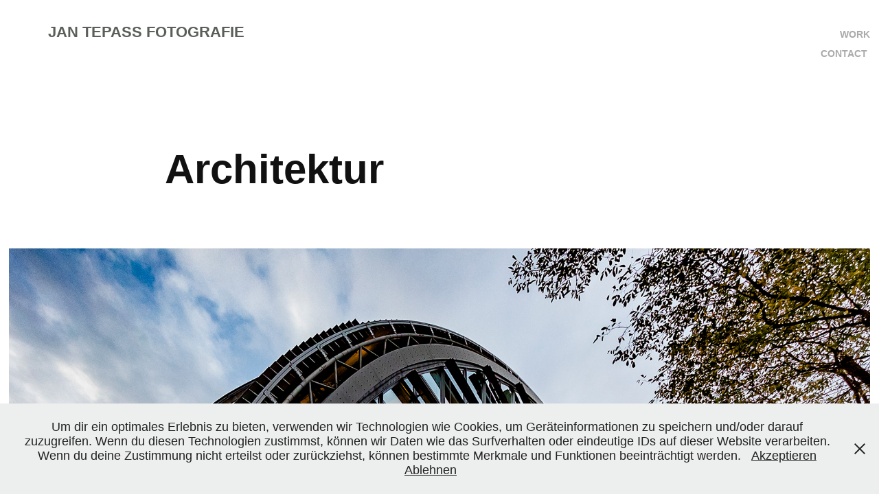

--- FILE ---
content_type: text/html; charset=utf-8
request_url: https://jantepass.de/architektur
body_size: 10943
content:
<!DOCTYPE HTML>
<html lang="en-US">
<head>
  <meta charset="UTF-8" />
  <meta name="viewport" content="width=device-width, initial-scale=1" />
      <meta name="keywords"  content="Fotograf,Fotografie,Fotostudio,Köln,Kölner,Hochzeitsfotografie,Hochzeit,Event,Eventfotografie,Eventfotograf,Architektur,Architekturfotografie,Architekturfotograf,Interior,Interiorfotografie,Interiorfotograf,Sachaufnahmen,Deutschland,Nordrhein-Westfalen,Portrait,Portraitfotograf,Porträtfotograf,Portraitfoto,Porträtfoto,Kunst,Kunstfotografie,Fotogalerie,Jan Tepass,Tepass,Veranstaltungsfotograf,Veranstaltungsfotografie,Hochzeitsfotograf,professionell,Berufsfotograf,Auftragsfotograf,Auftragsfotografie,Businessportrait,Business,Bewerbungsfoto,Mitarbeiterportraits,Fotoshooting,Shooting,Gebäudefotografie,Kunstfotograf,Modefotograf,Modefotografie,Lifestyle,Lifestylefotograf,Stockfotograf,Stockfotografie,Bildagentur,Photograph,Photographie,Pressefotograf,Presse,Pressefotografie,Bildjournalist,Journalist" />
      <meta name="description"  content="Kölner Fotograf in den Bereichen Hochzeit, Event, Portrait, People, Architektur, Interior, Stills, Sachaufnahmen , Studiofofografie" />
      <meta name="twitter:card"  content="summary_large_image" />
      <meta name="twitter:site"  content="@AdobePortfolio" />
      <meta  property="og:title" content="Jan Tepass Fotografie - Architektur" />
      <meta  property="og:description" content="Kölner Fotograf in den Bereichen Hochzeit, Event, Portrait, People, Architektur, Interior, Stills, Sachaufnahmen , Studiofofografie" />
      <meta  property="og:image" content="https://cdn.myportfolio.com/a2951f02-c7ba-4496-a616-828e9d633b10/a92aaf67-6404-456d-83f7-6a5d68caf770_car_202x158.jpg?h=e0cc4026fc78f45567ac06f16a2cdac5" />
      <link rel="icon" href="[data-uri]"  />
      <link rel="stylesheet" href="/dist/css/main.css" type="text/css" />
      <link rel="stylesheet" href="https://cdn.myportfolio.com/a2951f02-c7ba-4496-a616-828e9d633b10/717829a48b5fad64747b7bf2f577ae731649755596.css?h=801fa506011ffd166cbd02b9841b89b2" type="text/css" />
    <link rel="canonical" href="https://jantepass.de/architektur" />
      <title>Jan Tepass Fotografie - Architektur</title>
    <script type="text/javascript" src="//use.typekit.net/ik/[base64].js?cb=35f77bfb8b50944859ea3d3804e7194e7a3173fb" async onload="
    try {
      window.Typekit.load();
    } catch (e) {
      console.warn('Typekit not loaded.');
    }
    "></script>
</head>
  <body class="transition-enabled">  <div class='page-background-video page-background-video-with-panel'>
  </div>
  <div class="js-responsive-nav">
    <div class="responsive-nav has-social">
      <div class="close-responsive-click-area js-close-responsive-nav">
        <div class="close-responsive-button"></div>
      </div>
          <div class="nav-container">
            <nav data-hover-hint="nav">
                <div class="gallery-title"><a href="/work" >Work</a></div>
      <div class="page-title">
        <a href="/contact" >Contact</a>
      </div>
                <div class="social pf-nav-social" data-hover-hint="navSocialIcons">
                  <ul>
                  </ul>
                </div>
            </nav>
          </div>
    </div>
  </div>
  <div class="site-wrap cfix js-site-wrap">
    <div class="site-container">
      <div class="site-content e2e-site-content">
        <header class="site-header">
          <div class="logo-container">
              <div class="logo-wrap" data-hover-hint="logo">
                    <div class="logo e2e-site-logo-text logo-text  ">
    <a href="/work" class="preserve-whitespace">Jan Tepass FotografIe</a>

</div>
              </div>
  <div class="hamburger-click-area js-hamburger">
    <div class="hamburger">
      <i></i>
      <i></i>
      <i></i>
    </div>
  </div>
          </div>
              <div class="nav-container">
                <nav data-hover-hint="nav">
                <div class="gallery-title"><a href="/work" >Work</a></div>
      <div class="page-title">
        <a href="/contact" >Contact</a>
      </div>
                    <div class="social pf-nav-social" data-hover-hint="navSocialIcons">
                      <ul>
                      </ul>
                    </div>
                </nav>
              </div>
        </header>
        <main>
  <div class="page-container" data-context="page.page.container" data-hover-hint="pageContainer">
    <section class="page standard-modules">
        <header class="page-header content" data-context="pages" data-identity="id:p5e74b626beeffd4634853faec6bacb1a9f56865d5c2007049e67e" data-hover-hint="pageHeader" data-hover-hint-id="p5e74b626beeffd4634853faec6bacb1a9f56865d5c2007049e67e">
            <h1 class="title preserve-whitespace e2e-site-logo-text">Architektur</h1>
            <p class="description"></p>
        </header>
      <div class="page-content js-page-content" data-context="pages" data-identity="id:p5e74b626beeffd4634853faec6bacb1a9f56865d5c2007049e67e">
        <div id="project-canvas" class="js-project-modules modules content">
          <div id="project-modules">
              
              <div class="project-module module image project-module-image js-js-project-module"  style="padding-top: px;
padding-bottom: px;
">

  

  
     <div class="js-lightbox" data-src="https://cdn.myportfolio.com/a2951f02-c7ba-4496-a616-828e9d633b10/6f1daccc-9ee4-4dd1-9a5f-edb1878550ad.jpg?h=6876640d35ba674becf2add8c2b9173a">
           <img
             class="js-lazy e2e-site-project-module-image"
             src="[data-uri]"
             data-src="https://cdn.myportfolio.com/a2951f02-c7ba-4496-a616-828e9d633b10/6f1daccc-9ee4-4dd1-9a5f-edb1878550ad_rw_1920.jpg?h=5c7fd1f6c77a8890dcd7045c83bfc50d"
             data-srcset="https://cdn.myportfolio.com/a2951f02-c7ba-4496-a616-828e9d633b10/6f1daccc-9ee4-4dd1-9a5f-edb1878550ad_rw_600.jpg?h=d21477dd7e5596d82764f16d0cba819c 600w,https://cdn.myportfolio.com/a2951f02-c7ba-4496-a616-828e9d633b10/6f1daccc-9ee4-4dd1-9a5f-edb1878550ad_rw_1200.jpg?h=a6cac18f83fa00af57f3cf2e5c3744ba 1200w,https://cdn.myportfolio.com/a2951f02-c7ba-4496-a616-828e9d633b10/6f1daccc-9ee4-4dd1-9a5f-edb1878550ad_rw_1920.jpg?h=5c7fd1f6c77a8890dcd7045c83bfc50d 1920w,"
             data-sizes="(max-width: 1920px) 100vw, 1920px"
             width="1920"
             height="0"
             style="padding-bottom: 66.67%; background: rgba(0, 0, 0, 0.03)"
             
           >
     </div>
  

</div>

              
              
              
              
              
              
              
              
              
              <div class="project-module module image project-module-image js-js-project-module"  style="padding-top: px;
padding-bottom: px;
">

  

  
     <div class="js-lightbox" data-src="https://cdn.myportfolio.com/a2951f02-c7ba-4496-a616-828e9d633b10/30743e99-12bf-4cec-9b20-76ce65596f52.jpg?h=dbc66734cbfa1fe47868548361f3eaed">
           <img
             class="js-lazy e2e-site-project-module-image"
             src="[data-uri]"
             data-src="https://cdn.myportfolio.com/a2951f02-c7ba-4496-a616-828e9d633b10/30743e99-12bf-4cec-9b20-76ce65596f52_rw_1920.jpg?h=5cc108d4717e4f189e14dd20b3665feb"
             data-srcset="https://cdn.myportfolio.com/a2951f02-c7ba-4496-a616-828e9d633b10/30743e99-12bf-4cec-9b20-76ce65596f52_rw_600.jpg?h=fdafa6b14a734689f432451a718b12c8 600w,https://cdn.myportfolio.com/a2951f02-c7ba-4496-a616-828e9d633b10/30743e99-12bf-4cec-9b20-76ce65596f52_rw_1200.jpg?h=4573500b9f5c0c3e6f1eb6ac196c9f61 1200w,https://cdn.myportfolio.com/a2951f02-c7ba-4496-a616-828e9d633b10/30743e99-12bf-4cec-9b20-76ce65596f52_rw_1920.jpg?h=5cc108d4717e4f189e14dd20b3665feb 1920w,"
             data-sizes="(max-width: 1920px) 100vw, 1920px"
             width="1920"
             height="0"
             style="padding-bottom: 66.67%; background: rgba(0, 0, 0, 0.03)"
             
           >
     </div>
  

</div>

              
              
              
              
              
              
              
              
              
              
              
              
              
              
              
              
              
              <div class="project-module module tree project-module-tree js-js-project-module e2e-site-project-module-tree" >
  <div class="tree-wrapper valign-top">
      <div class="tree-child-wrapper" style="flex: 3840000000">
        
        <div class="project-module module image project-module-image js-js-project-module"  style="padding-top: px;
padding-bottom: px;
">

  

  
     <div class="js-lightbox" data-src="https://cdn.myportfolio.com/a2951f02-c7ba-4496-a616-828e9d633b10/5a618710-040a-4acb-a42a-31ee3299f0ad.jpg?h=0f30c46b09be98953945633e8509f87a">
           <img
             class="js-lazy e2e-site-project-module-image"
             src="[data-uri]"
             data-src="https://cdn.myportfolio.com/a2951f02-c7ba-4496-a616-828e9d633b10/5a618710-040a-4acb-a42a-31ee3299f0ad_rw_3840.jpg?h=f40f1bbce1e3efa321b140168e1df1d7"
             data-srcset="https://cdn.myportfolio.com/a2951f02-c7ba-4496-a616-828e9d633b10/5a618710-040a-4acb-a42a-31ee3299f0ad_rw_600.jpg?h=18348b19817006361968e630a03d3536 600w,https://cdn.myportfolio.com/a2951f02-c7ba-4496-a616-828e9d633b10/5a618710-040a-4acb-a42a-31ee3299f0ad_rw_1200.jpg?h=ad242525e3b96660a436960cdb5c308d 1200w,https://cdn.myportfolio.com/a2951f02-c7ba-4496-a616-828e9d633b10/5a618710-040a-4acb-a42a-31ee3299f0ad_rw_1920.jpg?h=7e040184c2779fc65e0b5da3d6a63458 1920w,https://cdn.myportfolio.com/a2951f02-c7ba-4496-a616-828e9d633b10/5a618710-040a-4acb-a42a-31ee3299f0ad_rw_3840.jpg?h=f40f1bbce1e3efa321b140168e1df1d7 3840w,"
             data-sizes="(max-width: 3840px) 100vw, 3840px"
             width="3840"
             height="0"
             style="padding-bottom: 150%; background: rgba(0, 0, 0, 0.03)"
             
           >
     </div>
  

</div>

        
        
        
        
        
        
        
      </div>
      <div class="tree-child-wrapper" style="flex: 3840000000">
        
        <div class="project-module module image project-module-image js-js-project-module"  style="padding-top: px;
padding-bottom: px;
">

  

  
     <div class="js-lightbox" data-src="https://cdn.myportfolio.com/a2951f02-c7ba-4496-a616-828e9d633b10/17f79e0f-e040-41e7-84fa-f8ccc675e553.jpg?h=a88d68431acf240ef342e069b4c04506">
           <img
             class="js-lazy e2e-site-project-module-image"
             src="[data-uri]"
             data-src="https://cdn.myportfolio.com/a2951f02-c7ba-4496-a616-828e9d633b10/17f79e0f-e040-41e7-84fa-f8ccc675e553_rw_3840.jpg?h=eeb335fb82f2e56a94a66b3c479dd9a1"
             data-srcset="https://cdn.myportfolio.com/a2951f02-c7ba-4496-a616-828e9d633b10/17f79e0f-e040-41e7-84fa-f8ccc675e553_rw_600.jpg?h=ca439bb49af7832cbddfe16ca6cc16e3 600w,https://cdn.myportfolio.com/a2951f02-c7ba-4496-a616-828e9d633b10/17f79e0f-e040-41e7-84fa-f8ccc675e553_rw_1200.jpg?h=33baab7f46f76fb72d033507fa03b252 1200w,https://cdn.myportfolio.com/a2951f02-c7ba-4496-a616-828e9d633b10/17f79e0f-e040-41e7-84fa-f8ccc675e553_rw_1920.jpg?h=262bc3f440bd6b5becca9fdc0b25ba27 1920w,https://cdn.myportfolio.com/a2951f02-c7ba-4496-a616-828e9d633b10/17f79e0f-e040-41e7-84fa-f8ccc675e553_rw_3840.jpg?h=eeb335fb82f2e56a94a66b3c479dd9a1 3840w,"
             data-sizes="(max-width: 3840px) 100vw, 3840px"
             width="3840"
             height="0"
             style="padding-bottom: 150%; background: rgba(0, 0, 0, 0.03)"
             
           >
     </div>
  

</div>

        
        
        
        
        
        
        
      </div>
  </div>
</div>

              
              <div class="project-module module image project-module-image js-js-project-module"  style="padding-top: px;
padding-bottom: px;
">

  

  
     <div class="js-lightbox" data-src="https://cdn.myportfolio.com/a2951f02-c7ba-4496-a616-828e9d633b10/b438e97e-7a2b-4a84-9897-0c60c0b8c64c.jpg?h=4c49718cd6aa2495c9ced70df6a15c8f">
           <img
             class="js-lazy e2e-site-project-module-image"
             src="[data-uri]"
             data-src="https://cdn.myportfolio.com/a2951f02-c7ba-4496-a616-828e9d633b10/b438e97e-7a2b-4a84-9897-0c60c0b8c64c_rw_3840.jpg?h=21eb996a34efc3d0e1c5909f6ac6b7f0"
             data-srcset="https://cdn.myportfolio.com/a2951f02-c7ba-4496-a616-828e9d633b10/b438e97e-7a2b-4a84-9897-0c60c0b8c64c_rw_600.jpg?h=5eb0bf2d3c39371d7d3d4a93202fdb4a 600w,https://cdn.myportfolio.com/a2951f02-c7ba-4496-a616-828e9d633b10/b438e97e-7a2b-4a84-9897-0c60c0b8c64c_rw_1200.jpg?h=b9c1e9becd500629e245954b6a278f95 1200w,https://cdn.myportfolio.com/a2951f02-c7ba-4496-a616-828e9d633b10/b438e97e-7a2b-4a84-9897-0c60c0b8c64c_rw_1920.jpg?h=7c6b42f5cf1da0998cc39cd74208bc6c 1920w,https://cdn.myportfolio.com/a2951f02-c7ba-4496-a616-828e9d633b10/b438e97e-7a2b-4a84-9897-0c60c0b8c64c_rw_3840.jpg?h=21eb996a34efc3d0e1c5909f6ac6b7f0 3840w,"
             data-sizes="(max-width: 3840px) 100vw, 3840px"
             width="3840"
             height="0"
             style="padding-bottom: 66.67%; background: rgba(0, 0, 0, 0.03)"
             
           >
     </div>
  

</div>

              
              
              
              
              
              
              
              
              
              <div class="project-module module image project-module-image js-js-project-module"  style="padding-top: px;
padding-bottom: px;
">

  

  
     <div class="js-lightbox" data-src="https://cdn.myportfolio.com/a2951f02-c7ba-4496-a616-828e9d633b10/5840ae34-79ed-43ea-982f-d152f2db0c9d.jpg?h=9d92a323f406e426617bf8603a4d5450">
           <img
             class="js-lazy e2e-site-project-module-image"
             src="[data-uri]"
             data-src="https://cdn.myportfolio.com/a2951f02-c7ba-4496-a616-828e9d633b10/5840ae34-79ed-43ea-982f-d152f2db0c9d_rw_3840.jpg?h=7150aa9f7a152d6c3058353dd5743fb3"
             data-srcset="https://cdn.myportfolio.com/a2951f02-c7ba-4496-a616-828e9d633b10/5840ae34-79ed-43ea-982f-d152f2db0c9d_rw_600.jpg?h=7738d46d55252995c5732b34a32c71c5 600w,https://cdn.myportfolio.com/a2951f02-c7ba-4496-a616-828e9d633b10/5840ae34-79ed-43ea-982f-d152f2db0c9d_rw_1200.jpg?h=9ffa2bb2084e35435e04437c36faaa92 1200w,https://cdn.myportfolio.com/a2951f02-c7ba-4496-a616-828e9d633b10/5840ae34-79ed-43ea-982f-d152f2db0c9d_rw_1920.jpg?h=3d4f04f548dfb40f73025ba1b53729df 1920w,https://cdn.myportfolio.com/a2951f02-c7ba-4496-a616-828e9d633b10/5840ae34-79ed-43ea-982f-d152f2db0c9d_rw_3840.jpg?h=7150aa9f7a152d6c3058353dd5743fb3 3840w,"
             data-sizes="(max-width: 3840px) 100vw, 3840px"
             width="3840"
             height="0"
             style="padding-bottom: 70.5%; background: rgba(0, 0, 0, 0.03)"
             
           >
     </div>
  

</div>

              
              
              
              
              
              
              
              
              
              <div class="project-module module image project-module-image js-js-project-module"  style="padding-top: px;
padding-bottom: px;
">

  

  
     <div class="js-lightbox" data-src="https://cdn.myportfolio.com/a2951f02-c7ba-4496-a616-828e9d633b10/dba310b9-303b-447f-a490-46a0bd3db24e.jpg?h=c17631f3dc739afae4ddcd342c93a516">
           <img
             class="js-lazy e2e-site-project-module-image"
             src="[data-uri]"
             data-src="https://cdn.myportfolio.com/a2951f02-c7ba-4496-a616-828e9d633b10/dba310b9-303b-447f-a490-46a0bd3db24e_rw_3840.jpg?h=c569fad746f3c37dca2cd2fb6dc6d63e"
             data-srcset="https://cdn.myportfolio.com/a2951f02-c7ba-4496-a616-828e9d633b10/dba310b9-303b-447f-a490-46a0bd3db24e_rw_600.jpg?h=ebca979c0c4aa3e19449946c38ddf306 600w,https://cdn.myportfolio.com/a2951f02-c7ba-4496-a616-828e9d633b10/dba310b9-303b-447f-a490-46a0bd3db24e_rw_1200.jpg?h=8fa49f9bd89b60598d7e8ccfd6f2cf27 1200w,https://cdn.myportfolio.com/a2951f02-c7ba-4496-a616-828e9d633b10/dba310b9-303b-447f-a490-46a0bd3db24e_rw_1920.jpg?h=4a7164f1bb791fb2820efe67089cc437 1920w,https://cdn.myportfolio.com/a2951f02-c7ba-4496-a616-828e9d633b10/dba310b9-303b-447f-a490-46a0bd3db24e_rw_3840.jpg?h=c569fad746f3c37dca2cd2fb6dc6d63e 3840w,"
             data-sizes="(max-width: 3840px) 100vw, 3840px"
             width="3840"
             height="0"
             style="padding-bottom: 66.67%; background: rgba(0, 0, 0, 0.03)"
             
           >
     </div>
  

</div>

              
              
              
              
              
              
              
              
              
              
              
              
              
              
              
              
              
              <div class="project-module module tree project-module-tree js-js-project-module e2e-site-project-module-tree" >
  <div class="tree-wrapper valign-top">
      <div class="tree-child-wrapper" style="flex: 3840000000">
        
        <div class="project-module module image project-module-image js-js-project-module"  style="padding-top: px;
padding-bottom: px;
">

  

  
     <div class="js-lightbox" data-src="https://cdn.myportfolio.com/a2951f02-c7ba-4496-a616-828e9d633b10/9f3cfb9f-3d63-4934-9c16-3aa672228621.jpg?h=af2fb045fa6525d0d118124005d1015c">
           <img
             class="js-lazy e2e-site-project-module-image"
             src="[data-uri]"
             data-src="https://cdn.myportfolio.com/a2951f02-c7ba-4496-a616-828e9d633b10/9f3cfb9f-3d63-4934-9c16-3aa672228621_rw_3840.jpg?h=6c3df0848c2749cfd971f56ad5e237d8"
             data-srcset="https://cdn.myportfolio.com/a2951f02-c7ba-4496-a616-828e9d633b10/9f3cfb9f-3d63-4934-9c16-3aa672228621_rw_600.jpg?h=52ddac85ceaab9e48050503462d02e74 600w,https://cdn.myportfolio.com/a2951f02-c7ba-4496-a616-828e9d633b10/9f3cfb9f-3d63-4934-9c16-3aa672228621_rw_1200.jpg?h=d5624105b27abd7074b845d4ebc9355c 1200w,https://cdn.myportfolio.com/a2951f02-c7ba-4496-a616-828e9d633b10/9f3cfb9f-3d63-4934-9c16-3aa672228621_rw_1920.jpg?h=06176c175665ef508352af9054651e8b 1920w,https://cdn.myportfolio.com/a2951f02-c7ba-4496-a616-828e9d633b10/9f3cfb9f-3d63-4934-9c16-3aa672228621_rw_3840.jpg?h=6c3df0848c2749cfd971f56ad5e237d8 3840w,"
             data-sizes="(max-width: 3840px) 100vw, 3840px"
             width="3840"
             height="0"
             style="padding-bottom: 150%; background: rgba(0, 0, 0, 0.03)"
             
           >
     </div>
  

</div>

        
        
        
        
        
        
        
      </div>
      <div class="tree-child-wrapper" style="flex: 3840000000">
        
        <div class="project-module module image project-module-image js-js-project-module"  style="padding-top: px;
padding-bottom: px;
">

  

  
     <div class="js-lightbox" data-src="https://cdn.myportfolio.com/a2951f02-c7ba-4496-a616-828e9d633b10/899ba068-da49-46e3-ba18-e38294470e0f.jpg?h=c221d001c7dbd88c41b5764c90ca1435">
           <img
             class="js-lazy e2e-site-project-module-image"
             src="[data-uri]"
             data-src="https://cdn.myportfolio.com/a2951f02-c7ba-4496-a616-828e9d633b10/899ba068-da49-46e3-ba18-e38294470e0f_rw_3840.jpg?h=9c2bd2a7db972c1be944ee95d31f95d2"
             data-srcset="https://cdn.myportfolio.com/a2951f02-c7ba-4496-a616-828e9d633b10/899ba068-da49-46e3-ba18-e38294470e0f_rw_600.jpg?h=a2dd552687167e7c8cfa6845e7c2541a 600w,https://cdn.myportfolio.com/a2951f02-c7ba-4496-a616-828e9d633b10/899ba068-da49-46e3-ba18-e38294470e0f_rw_1200.jpg?h=c02ba305aef991bfb812d9c8f68fed0e 1200w,https://cdn.myportfolio.com/a2951f02-c7ba-4496-a616-828e9d633b10/899ba068-da49-46e3-ba18-e38294470e0f_rw_1920.jpg?h=90b2022826fc67fa87119774b8acb8fb 1920w,https://cdn.myportfolio.com/a2951f02-c7ba-4496-a616-828e9d633b10/899ba068-da49-46e3-ba18-e38294470e0f_rw_3840.jpg?h=9c2bd2a7db972c1be944ee95d31f95d2 3840w,"
             data-sizes="(max-width: 3840px) 100vw, 3840px"
             width="3840"
             height="0"
             style="padding-bottom: 150%; background: rgba(0, 0, 0, 0.03)"
             
           >
     </div>
  

</div>

        
        
        
        
        
        
        
      </div>
  </div>
</div>

              
              <div class="project-module module image project-module-image js-js-project-module"  style="padding-top: px;
padding-bottom: px;
">

  

  
     <div class="js-lightbox" data-src="https://cdn.myportfolio.com/a2951f02-c7ba-4496-a616-828e9d633b10/c880b5ac-8914-4268-b754-9bb4ede867fa.jpg?h=fe00d41af26983c0007fc7c325e5dfcb">
           <img
             class="js-lazy e2e-site-project-module-image"
             src="[data-uri]"
             data-src="https://cdn.myportfolio.com/a2951f02-c7ba-4496-a616-828e9d633b10/c880b5ac-8914-4268-b754-9bb4ede867fa_rw_1920.jpg?h=0706b22e0efa1412805fd696db6c7633"
             data-srcset="https://cdn.myportfolio.com/a2951f02-c7ba-4496-a616-828e9d633b10/c880b5ac-8914-4268-b754-9bb4ede867fa_rw_600.jpg?h=e327b3f49e882b1c37d5483276cc84a7 600w,https://cdn.myportfolio.com/a2951f02-c7ba-4496-a616-828e9d633b10/c880b5ac-8914-4268-b754-9bb4ede867fa_rw_1200.jpg?h=e78ee270dad107840cfa82a0b2b46f1d 1200w,https://cdn.myportfolio.com/a2951f02-c7ba-4496-a616-828e9d633b10/c880b5ac-8914-4268-b754-9bb4ede867fa_rw_1920.jpg?h=0706b22e0efa1412805fd696db6c7633 1920w,"
             data-sizes="(max-width: 1920px) 100vw, 1920px"
             width="1920"
             height="0"
             style="padding-bottom: 66.67%; background: rgba(0, 0, 0, 0.03)"
             
           >
     </div>
  

</div>

              
              
              
              
              
              
              
              
              
              <div class="project-module module image project-module-image js-js-project-module"  style="padding-top: px;
padding-bottom: px;
">

  

  
     <div class="js-lightbox" data-src="https://cdn.myportfolio.com/a2951f02-c7ba-4496-a616-828e9d633b10/2397a001-eda7-41e3-8d85-acfcc9e317b3.jpg?h=cdf5c5b1c9097c0d8832d85e4bdc5d98">
           <img
             class="js-lazy e2e-site-project-module-image"
             src="[data-uri]"
             data-src="https://cdn.myportfolio.com/a2951f02-c7ba-4496-a616-828e9d633b10/2397a001-eda7-41e3-8d85-acfcc9e317b3_rw_3840.jpg?h=4a1fd4ac67e4fbed25360822506a22e1"
             data-srcset="https://cdn.myportfolio.com/a2951f02-c7ba-4496-a616-828e9d633b10/2397a001-eda7-41e3-8d85-acfcc9e317b3_rw_600.jpg?h=175cc385f04d06b5dfc870d5cee98e4a 600w,https://cdn.myportfolio.com/a2951f02-c7ba-4496-a616-828e9d633b10/2397a001-eda7-41e3-8d85-acfcc9e317b3_rw_1200.jpg?h=5dd9fe2123239b737e8373be52532e85 1200w,https://cdn.myportfolio.com/a2951f02-c7ba-4496-a616-828e9d633b10/2397a001-eda7-41e3-8d85-acfcc9e317b3_rw_1920.jpg?h=943e65c344e50245511584b1dfaa1b49 1920w,https://cdn.myportfolio.com/a2951f02-c7ba-4496-a616-828e9d633b10/2397a001-eda7-41e3-8d85-acfcc9e317b3_rw_3840.jpg?h=4a1fd4ac67e4fbed25360822506a22e1 3840w,"
             data-sizes="(max-width: 3840px) 100vw, 3840px"
             width="3840"
             height="0"
             style="padding-bottom: 66.67%; background: rgba(0, 0, 0, 0.03)"
             
           >
     </div>
  

</div>

              
              
              
              
              
              
              
              
              
              <div class="project-module module image project-module-image js-js-project-module"  style="padding-top: px;
padding-bottom: px;
">

  

  
     <div class="js-lightbox" data-src="https://cdn.myportfolio.com/a2951f02-c7ba-4496-a616-828e9d633b10/6343760f-c975-441f-998a-bb178945eb95.jpg?h=fbf226bacb4382c3759fdb373c9bdd33">
           <img
             class="js-lazy e2e-site-project-module-image"
             src="[data-uri]"
             data-src="https://cdn.myportfolio.com/a2951f02-c7ba-4496-a616-828e9d633b10/6343760f-c975-441f-998a-bb178945eb95_rw_3840.jpg?h=b30132334b89c46e947c064dfe9d1692"
             data-srcset="https://cdn.myportfolio.com/a2951f02-c7ba-4496-a616-828e9d633b10/6343760f-c975-441f-998a-bb178945eb95_rw_600.jpg?h=3dfe0b0e6f870b218831c5108ffbd1c3 600w,https://cdn.myportfolio.com/a2951f02-c7ba-4496-a616-828e9d633b10/6343760f-c975-441f-998a-bb178945eb95_rw_1200.jpg?h=51f5e5287be64ee90e73f663d98187c0 1200w,https://cdn.myportfolio.com/a2951f02-c7ba-4496-a616-828e9d633b10/6343760f-c975-441f-998a-bb178945eb95_rw_1920.jpg?h=40fa4a43361939187962b965144f78a8 1920w,https://cdn.myportfolio.com/a2951f02-c7ba-4496-a616-828e9d633b10/6343760f-c975-441f-998a-bb178945eb95_rw_3840.jpg?h=b30132334b89c46e947c064dfe9d1692 3840w,"
             data-sizes="(max-width: 3840px) 100vw, 3840px"
             width="3840"
             height="0"
             style="padding-bottom: 66.67%; background: rgba(0, 0, 0, 0.03)"
             
           >
     </div>
  

</div>

              
              
              
              
              
              
              
              
              
              <div class="project-module module image project-module-image js-js-project-module"  style="padding-top: px;
padding-bottom: px;
">

  

  
     <div class="js-lightbox" data-src="https://cdn.myportfolio.com/a2951f02-c7ba-4496-a616-828e9d633b10/adb3afba-da13-4e5a-9550-e2f7bff800b5.jpg?h=c6ea028b0041d8be150768a7f17c759d">
           <img
             class="js-lazy e2e-site-project-module-image"
             src="[data-uri]"
             data-src="https://cdn.myportfolio.com/a2951f02-c7ba-4496-a616-828e9d633b10/adb3afba-da13-4e5a-9550-e2f7bff800b5_rw_3840.jpg?h=209aaf5e77714741ac738d4e9f8fe540"
             data-srcset="https://cdn.myportfolio.com/a2951f02-c7ba-4496-a616-828e9d633b10/adb3afba-da13-4e5a-9550-e2f7bff800b5_rw_600.jpg?h=c177437dde1177315dc0cae2a19662ec 600w,https://cdn.myportfolio.com/a2951f02-c7ba-4496-a616-828e9d633b10/adb3afba-da13-4e5a-9550-e2f7bff800b5_rw_1200.jpg?h=2832aaef59d5806cd9885197cb8662c2 1200w,https://cdn.myportfolio.com/a2951f02-c7ba-4496-a616-828e9d633b10/adb3afba-da13-4e5a-9550-e2f7bff800b5_rw_1920.jpg?h=e7f854d8e6c76dd4c749f7ea60b23dfc 1920w,https://cdn.myportfolio.com/a2951f02-c7ba-4496-a616-828e9d633b10/adb3afba-da13-4e5a-9550-e2f7bff800b5_rw_3840.jpg?h=209aaf5e77714741ac738d4e9f8fe540 3840w,"
             data-sizes="(max-width: 3840px) 100vw, 3840px"
             width="3840"
             height="0"
             style="padding-bottom: 66.5%; background: rgba(0, 0, 0, 0.03)"
             
           >
     </div>
  

</div>

              
              
              
              
              
              
              
              
              
              <div class="project-module module image project-module-image js-js-project-module"  style="padding-top: px;
padding-bottom: px;
">

  

  
     <div class="js-lightbox" data-src="https://cdn.myportfolio.com/a2951f02-c7ba-4496-a616-828e9d633b10/aca36e12-2af0-4e03-a46c-8c0b6d6327ae.jpg?h=6945cf5fe0a8f35bc1c1b17df0bd807b">
           <img
             class="js-lazy e2e-site-project-module-image"
             src="[data-uri]"
             data-src="https://cdn.myportfolio.com/a2951f02-c7ba-4496-a616-828e9d633b10/aca36e12-2af0-4e03-a46c-8c0b6d6327ae_rw_3840.jpg?h=359eacb67f1c464796afe0c826f24bc0"
             data-srcset="https://cdn.myportfolio.com/a2951f02-c7ba-4496-a616-828e9d633b10/aca36e12-2af0-4e03-a46c-8c0b6d6327ae_rw_600.jpg?h=9123db143d3fe621f4860293dfb703d2 600w,https://cdn.myportfolio.com/a2951f02-c7ba-4496-a616-828e9d633b10/aca36e12-2af0-4e03-a46c-8c0b6d6327ae_rw_1200.jpg?h=55d2291806abb817ed729f3918be0b19 1200w,https://cdn.myportfolio.com/a2951f02-c7ba-4496-a616-828e9d633b10/aca36e12-2af0-4e03-a46c-8c0b6d6327ae_rw_1920.jpg?h=6201f8358cdb4c7d8845068e8c73bfab 1920w,https://cdn.myportfolio.com/a2951f02-c7ba-4496-a616-828e9d633b10/aca36e12-2af0-4e03-a46c-8c0b6d6327ae_rw_3840.jpg?h=359eacb67f1c464796afe0c826f24bc0 3840w,"
             data-sizes="(max-width: 3840px) 100vw, 3840px"
             width="3840"
             height="0"
             style="padding-bottom: 66.67%; background: rgba(0, 0, 0, 0.03)"
             
           >
     </div>
  

</div>

              
              
              
              
              
              
              
              
              
              
              
              
              
              
              
              
              
              <div class="project-module module tree project-module-tree js-js-project-module e2e-site-project-module-tree" >
  <div class="tree-wrapper valign-top">
      <div class="tree-child-wrapper" style="flex: 3840000000">
        
        <div class="project-module module image project-module-image js-js-project-module"  style="padding-top: px;
padding-bottom: px;
">

  

  
     <div class="js-lightbox" data-src="https://cdn.myportfolio.com/a2951f02-c7ba-4496-a616-828e9d633b10/d8ac488d-fdcd-4b18-8bec-795da0cfae0e.jpg?h=b5089905cb0c1ae860b20bd302f8a7e3">
           <img
             class="js-lazy e2e-site-project-module-image"
             src="[data-uri]"
             data-src="https://cdn.myportfolio.com/a2951f02-c7ba-4496-a616-828e9d633b10/d8ac488d-fdcd-4b18-8bec-795da0cfae0e_rw_3840.jpg?h=e38c24b18b2030ab638c974ef52bffe2"
             data-srcset="https://cdn.myportfolio.com/a2951f02-c7ba-4496-a616-828e9d633b10/d8ac488d-fdcd-4b18-8bec-795da0cfae0e_rw_600.jpg?h=2d51d136352c1beb0b1d7709a9dac598 600w,https://cdn.myportfolio.com/a2951f02-c7ba-4496-a616-828e9d633b10/d8ac488d-fdcd-4b18-8bec-795da0cfae0e_rw_1200.jpg?h=a0a3ede5d73cbc484d68294712822367 1200w,https://cdn.myportfolio.com/a2951f02-c7ba-4496-a616-828e9d633b10/d8ac488d-fdcd-4b18-8bec-795da0cfae0e_rw_1920.jpg?h=692fe6eca78f179e092db6287e983257 1920w,https://cdn.myportfolio.com/a2951f02-c7ba-4496-a616-828e9d633b10/d8ac488d-fdcd-4b18-8bec-795da0cfae0e_rw_3840.jpg?h=e38c24b18b2030ab638c974ef52bffe2 3840w,"
             data-sizes="(max-width: 3840px) 100vw, 3840px"
             width="3840"
             height="0"
             style="padding-bottom: 150%; background: rgba(0, 0, 0, 0.03)"
             
           >
     </div>
  

</div>

        
        
        
        
        
        
        
      </div>
      <div class="tree-child-wrapper" style="flex: 3840000000">
        
        <div class="project-module module image project-module-image js-js-project-module"  style="padding-top: px;
padding-bottom: px;
">

  

  
     <div class="js-lightbox" data-src="https://cdn.myportfolio.com/a2951f02-c7ba-4496-a616-828e9d633b10/c03049dd-3ef1-40c4-a8a1-f93e17aafd6b.jpg?h=d50841a492913ed54576663546441d77">
           <img
             class="js-lazy e2e-site-project-module-image"
             src="[data-uri]"
             data-src="https://cdn.myportfolio.com/a2951f02-c7ba-4496-a616-828e9d633b10/c03049dd-3ef1-40c4-a8a1-f93e17aafd6b_rw_3840.jpg?h=d8c18ce911768f743301b7f2e5235a6f"
             data-srcset="https://cdn.myportfolio.com/a2951f02-c7ba-4496-a616-828e9d633b10/c03049dd-3ef1-40c4-a8a1-f93e17aafd6b_rw_600.jpg?h=3945e4d3a3af99e80c5d044f0c860f85 600w,https://cdn.myportfolio.com/a2951f02-c7ba-4496-a616-828e9d633b10/c03049dd-3ef1-40c4-a8a1-f93e17aafd6b_rw_1200.jpg?h=c3271eaec647ab13529a3b632d8bfa9c 1200w,https://cdn.myportfolio.com/a2951f02-c7ba-4496-a616-828e9d633b10/c03049dd-3ef1-40c4-a8a1-f93e17aafd6b_rw_1920.jpg?h=61027068cf41f14b43402cb312055f42 1920w,https://cdn.myportfolio.com/a2951f02-c7ba-4496-a616-828e9d633b10/c03049dd-3ef1-40c4-a8a1-f93e17aafd6b_rw_3840.jpg?h=d8c18ce911768f743301b7f2e5235a6f 3840w,"
             data-sizes="(max-width: 3840px) 100vw, 3840px"
             width="3840"
             height="0"
             style="padding-bottom: 150%; background: rgba(0, 0, 0, 0.03)"
             
           >
     </div>
  

</div>

        
        
        
        
        
        
        
      </div>
  </div>
</div>

              
              <div class="project-module module image project-module-image js-js-project-module"  style="padding-top: px;
padding-bottom: px;
">

  

  
     <div class="js-lightbox" data-src="https://cdn.myportfolio.com/a2951f02-c7ba-4496-a616-828e9d633b10/f6e7dfa7-868b-4b94-b0d5-fba5b6532b2d.jpg?h=ac721e0bcb93a6af5d2d233711e6ef69">
           <img
             class="js-lazy e2e-site-project-module-image"
             src="[data-uri]"
             data-src="https://cdn.myportfolio.com/a2951f02-c7ba-4496-a616-828e9d633b10/f6e7dfa7-868b-4b94-b0d5-fba5b6532b2d_rw_1920.jpg?h=7ee1ad3d54dfc827fc89a682b40abba4"
             data-srcset="https://cdn.myportfolio.com/a2951f02-c7ba-4496-a616-828e9d633b10/f6e7dfa7-868b-4b94-b0d5-fba5b6532b2d_rw_600.jpg?h=f8d708555d4287009712d49c1bbec738 600w,https://cdn.myportfolio.com/a2951f02-c7ba-4496-a616-828e9d633b10/f6e7dfa7-868b-4b94-b0d5-fba5b6532b2d_rw_1200.jpg?h=7f2e811d75abe18bd15621aaebd1a74d 1200w,https://cdn.myportfolio.com/a2951f02-c7ba-4496-a616-828e9d633b10/f6e7dfa7-868b-4b94-b0d5-fba5b6532b2d_rw_1920.jpg?h=7ee1ad3d54dfc827fc89a682b40abba4 1920w,"
             data-sizes="(max-width: 1920px) 100vw, 1920px"
             width="1920"
             height="0"
             style="padding-bottom: 66.67%; background: rgba(0, 0, 0, 0.03)"
             
           >
     </div>
  

</div>

              
              
              
              
              
              
              
              
              
              <div class="project-module module image project-module-image js-js-project-module"  style="padding-top: px;
padding-bottom: px;
">

  

  
     <div class="js-lightbox" data-src="https://cdn.myportfolio.com/a2951f02-c7ba-4496-a616-828e9d633b10/56409cdf-591d-460f-88a1-3361af85ae6e.jpg?h=7706fc13d8273abc9a8025360c1c5392">
           <img
             class="js-lazy e2e-site-project-module-image"
             src="[data-uri]"
             data-src="https://cdn.myportfolio.com/a2951f02-c7ba-4496-a616-828e9d633b10/56409cdf-591d-460f-88a1-3361af85ae6e_rw_3840.jpg?h=f74fcbe97ac81f667371821343f251a5"
             data-srcset="https://cdn.myportfolio.com/a2951f02-c7ba-4496-a616-828e9d633b10/56409cdf-591d-460f-88a1-3361af85ae6e_rw_600.jpg?h=729cb9c976ec90e09a9455708ccfd0f1 600w,https://cdn.myportfolio.com/a2951f02-c7ba-4496-a616-828e9d633b10/56409cdf-591d-460f-88a1-3361af85ae6e_rw_1200.jpg?h=3b6e5665789d8dc47920df19f14b1a73 1200w,https://cdn.myportfolio.com/a2951f02-c7ba-4496-a616-828e9d633b10/56409cdf-591d-460f-88a1-3361af85ae6e_rw_1920.jpg?h=6751f7e2e0407a1284764e7b76d816fe 1920w,https://cdn.myportfolio.com/a2951f02-c7ba-4496-a616-828e9d633b10/56409cdf-591d-460f-88a1-3361af85ae6e_rw_3840.jpg?h=f74fcbe97ac81f667371821343f251a5 3840w,"
             data-sizes="(max-width: 3840px) 100vw, 3840px"
             width="3840"
             height="0"
             style="padding-bottom: 66.67%; background: rgba(0, 0, 0, 0.03)"
             
           >
     </div>
  

</div>

              
              
              
              
              
              
              
              
              
              <div class="project-module module image project-module-image js-js-project-module"  style="padding-top: px;
padding-bottom: px;
">

  

  
     <div class="js-lightbox" data-src="https://cdn.myportfolio.com/a2951f02-c7ba-4496-a616-828e9d633b10/351145e4-bb3a-4da5-af3c-c1947669167b.jpg?h=627a176915d0f6efa7efaa49f25fff81">
           <img
             class="js-lazy e2e-site-project-module-image"
             src="[data-uri]"
             data-src="https://cdn.myportfolio.com/a2951f02-c7ba-4496-a616-828e9d633b10/351145e4-bb3a-4da5-af3c-c1947669167b_rw_3840.jpg?h=b9ca008ed22f56776687c952e5f4fe53"
             data-srcset="https://cdn.myportfolio.com/a2951f02-c7ba-4496-a616-828e9d633b10/351145e4-bb3a-4da5-af3c-c1947669167b_rw_600.jpg?h=bd8f5907d81f84cdd1aa206db5096e3e 600w,https://cdn.myportfolio.com/a2951f02-c7ba-4496-a616-828e9d633b10/351145e4-bb3a-4da5-af3c-c1947669167b_rw_1200.jpg?h=dca323535a37818a4253987cab1fc610 1200w,https://cdn.myportfolio.com/a2951f02-c7ba-4496-a616-828e9d633b10/351145e4-bb3a-4da5-af3c-c1947669167b_rw_1920.jpg?h=e992c376a43245b1f1a1814bdcd35e07 1920w,https://cdn.myportfolio.com/a2951f02-c7ba-4496-a616-828e9d633b10/351145e4-bb3a-4da5-af3c-c1947669167b_rw_3840.jpg?h=b9ca008ed22f56776687c952e5f4fe53 3840w,"
             data-sizes="(max-width: 3840px) 100vw, 3840px"
             width="3840"
             height="0"
             style="padding-bottom: 66.67%; background: rgba(0, 0, 0, 0.03)"
             
           >
     </div>
  

</div>

              
              
              
              
              
              
              
              
              
              <div class="project-module module image project-module-image js-js-project-module"  style="padding-top: px;
padding-bottom: px;
">

  

  
     <div class="js-lightbox" data-src="https://cdn.myportfolio.com/a2951f02-c7ba-4496-a616-828e9d633b10/63975000-9abe-4f5e-ba2b-5e929910ec60.jpg?h=a11a282b014809262fbd44769752b1e2">
           <img
             class="js-lazy e2e-site-project-module-image"
             src="[data-uri]"
             data-src="https://cdn.myportfolio.com/a2951f02-c7ba-4496-a616-828e9d633b10/63975000-9abe-4f5e-ba2b-5e929910ec60_rw_3840.jpg?h=01b56ca84a77c8a39cf003c6e177462c"
             data-srcset="https://cdn.myportfolio.com/a2951f02-c7ba-4496-a616-828e9d633b10/63975000-9abe-4f5e-ba2b-5e929910ec60_rw_600.jpg?h=e67e1aa654cfd1d1757b1e60aa4ba610 600w,https://cdn.myportfolio.com/a2951f02-c7ba-4496-a616-828e9d633b10/63975000-9abe-4f5e-ba2b-5e929910ec60_rw_1200.jpg?h=f142dce7f27e88d3593859d6bd2b77f1 1200w,https://cdn.myportfolio.com/a2951f02-c7ba-4496-a616-828e9d633b10/63975000-9abe-4f5e-ba2b-5e929910ec60_rw_1920.jpg?h=6b538a07ea6bab31a4dfaff840f8ad07 1920w,https://cdn.myportfolio.com/a2951f02-c7ba-4496-a616-828e9d633b10/63975000-9abe-4f5e-ba2b-5e929910ec60_rw_3840.jpg?h=01b56ca84a77c8a39cf003c6e177462c 3840w,"
             data-sizes="(max-width: 3840px) 100vw, 3840px"
             width="3840"
             height="0"
             style="padding-bottom: 66.67%; background: rgba(0, 0, 0, 0.03)"
             
           >
     </div>
  

</div>

              
              
              
              
              
              
              
              
              
              <div class="project-module module image project-module-image js-js-project-module"  style="padding-top: px;
padding-bottom: px;
">

  

  
     <div class="js-lightbox" data-src="https://cdn.myportfolio.com/a2951f02-c7ba-4496-a616-828e9d633b10/d5818b57-08c0-46d7-96fe-7fdb974ce528.jpg?h=7e513f9914e758f721e47ae4eb69054a">
           <img
             class="js-lazy e2e-site-project-module-image"
             src="[data-uri]"
             data-src="https://cdn.myportfolio.com/a2951f02-c7ba-4496-a616-828e9d633b10/d5818b57-08c0-46d7-96fe-7fdb974ce528_rw_3840.jpg?h=216063def29af8b3fa75db75d7612a8c"
             data-srcset="https://cdn.myportfolio.com/a2951f02-c7ba-4496-a616-828e9d633b10/d5818b57-08c0-46d7-96fe-7fdb974ce528_rw_600.jpg?h=21c2ba59711d43ab36a4aafa50c14528 600w,https://cdn.myportfolio.com/a2951f02-c7ba-4496-a616-828e9d633b10/d5818b57-08c0-46d7-96fe-7fdb974ce528_rw_1200.jpg?h=8e5b3c663211ffad4d80a4ab7b9d969e 1200w,https://cdn.myportfolio.com/a2951f02-c7ba-4496-a616-828e9d633b10/d5818b57-08c0-46d7-96fe-7fdb974ce528_rw_1920.jpg?h=5c75f64391d252b5fdcc8ed4f7145162 1920w,https://cdn.myportfolio.com/a2951f02-c7ba-4496-a616-828e9d633b10/d5818b57-08c0-46d7-96fe-7fdb974ce528_rw_3840.jpg?h=216063def29af8b3fa75db75d7612a8c 3840w,"
             data-sizes="(max-width: 3840px) 100vw, 3840px"
             width="3840"
             height="0"
             style="padding-bottom: 66.67%; background: rgba(0, 0, 0, 0.03)"
             
           >
     </div>
  

</div>

              
              
              
              
              
              
              
              
              
              <div class="project-module module image project-module-image js-js-project-module"  style="padding-top: px;
padding-bottom: px;
">

  

  
     <div class="js-lightbox" data-src="https://cdn.myportfolio.com/a2951f02-c7ba-4496-a616-828e9d633b10/445946fd-d7e3-4e6c-89d7-644b0fe52f83.jpg?h=98a1bbb30359a550389dbfdd52a1a74d">
           <img
             class="js-lazy e2e-site-project-module-image"
             src="[data-uri]"
             data-src="https://cdn.myportfolio.com/a2951f02-c7ba-4496-a616-828e9d633b10/445946fd-d7e3-4e6c-89d7-644b0fe52f83_rw_3840.jpg?h=21b757f3993cfa5717f521c8a5d13eaf"
             data-srcset="https://cdn.myportfolio.com/a2951f02-c7ba-4496-a616-828e9d633b10/445946fd-d7e3-4e6c-89d7-644b0fe52f83_rw_600.jpg?h=88eabde955d8e580197e227e1708df82 600w,https://cdn.myportfolio.com/a2951f02-c7ba-4496-a616-828e9d633b10/445946fd-d7e3-4e6c-89d7-644b0fe52f83_rw_1200.jpg?h=8c7c436bdc73b331c9f4e23b30caa6b8 1200w,https://cdn.myportfolio.com/a2951f02-c7ba-4496-a616-828e9d633b10/445946fd-d7e3-4e6c-89d7-644b0fe52f83_rw_1920.jpg?h=e4b6b73799fd33303269234b3e979242 1920w,https://cdn.myportfolio.com/a2951f02-c7ba-4496-a616-828e9d633b10/445946fd-d7e3-4e6c-89d7-644b0fe52f83_rw_3840.jpg?h=21b757f3993cfa5717f521c8a5d13eaf 3840w,"
             data-sizes="(max-width: 3840px) 100vw, 3840px"
             width="3840"
             height="0"
             style="padding-bottom: 66.67%; background: rgba(0, 0, 0, 0.03)"
             
           >
     </div>
  

</div>

              
              
              
              
              
              
              
              
              
              
              
              
              
              
              
              
              
              <div class="project-module module tree project-module-tree js-js-project-module e2e-site-project-module-tree" >
  <div class="tree-wrapper valign-bottom">
      <div class="tree-child-wrapper" style="flex: 3840000000">
        
        <div class="project-module module image project-module-image js-js-project-module"  style="padding-top: px;
padding-bottom: px;
">

  

  
     <div class="js-lightbox" data-src="https://cdn.myportfolio.com/a2951f02-c7ba-4496-a616-828e9d633b10/6d97a42c-ee90-4eaf-9ffb-53ac0a397a50.jpg?h=8ace8444e7c0e11b5ea88569f4749142">
           <img
             class="js-lazy e2e-site-project-module-image"
             src="[data-uri]"
             data-src="https://cdn.myportfolio.com/a2951f02-c7ba-4496-a616-828e9d633b10/6d97a42c-ee90-4eaf-9ffb-53ac0a397a50_rw_3840.jpg?h=90b6b27cb057f9841f1dac01c6859f56"
             data-srcset="https://cdn.myportfolio.com/a2951f02-c7ba-4496-a616-828e9d633b10/6d97a42c-ee90-4eaf-9ffb-53ac0a397a50_rw_600.jpg?h=05395befced5fd0fc966b3fa6d6d6bc2 600w,https://cdn.myportfolio.com/a2951f02-c7ba-4496-a616-828e9d633b10/6d97a42c-ee90-4eaf-9ffb-53ac0a397a50_rw_1200.jpg?h=f8ddefd192a909dce147f9deb95c43dd 1200w,https://cdn.myportfolio.com/a2951f02-c7ba-4496-a616-828e9d633b10/6d97a42c-ee90-4eaf-9ffb-53ac0a397a50_rw_1920.jpg?h=d0d71f9325606f9f8da077bff392c3d3 1920w,https://cdn.myportfolio.com/a2951f02-c7ba-4496-a616-828e9d633b10/6d97a42c-ee90-4eaf-9ffb-53ac0a397a50_rw_3840.jpg?h=90b6b27cb057f9841f1dac01c6859f56 3840w,"
             data-sizes="(max-width: 3840px) 100vw, 3840px"
             width="3840"
             height="0"
             style="padding-bottom: 150%; background: rgba(0, 0, 0, 0.03)"
             
           >
     </div>
  

</div>

        
        
        
        
        
        
        
      </div>
      <div class="tree-child-wrapper" style="flex: 3840000000">
        
        <div class="project-module module image project-module-image js-js-project-module"  style="padding-top: px;
padding-bottom: px;
">

  

  
     <div class="js-lightbox" data-src="https://cdn.myportfolio.com/a2951f02-c7ba-4496-a616-828e9d633b10/de333a87-272c-4e5d-9f5c-68a05f36e1f7.jpg?h=f74a59b4bb4e2710702415d0fd7dbc46">
           <img
             class="js-lazy e2e-site-project-module-image"
             src="[data-uri]"
             data-src="https://cdn.myportfolio.com/a2951f02-c7ba-4496-a616-828e9d633b10/de333a87-272c-4e5d-9f5c-68a05f36e1f7_rw_3840.jpg?h=b4a9ff55c168f39cfe1de2176a5af728"
             data-srcset="https://cdn.myportfolio.com/a2951f02-c7ba-4496-a616-828e9d633b10/de333a87-272c-4e5d-9f5c-68a05f36e1f7_rw_600.jpg?h=2b91c728dc3d72b85c5037d46d0e368c 600w,https://cdn.myportfolio.com/a2951f02-c7ba-4496-a616-828e9d633b10/de333a87-272c-4e5d-9f5c-68a05f36e1f7_rw_1200.jpg?h=c0f5e766785c694fdd12bcd226824dea 1200w,https://cdn.myportfolio.com/a2951f02-c7ba-4496-a616-828e9d633b10/de333a87-272c-4e5d-9f5c-68a05f36e1f7_rw_1920.jpg?h=6e89bed1f8e6a9106bbcc84897e3bd71 1920w,https://cdn.myportfolio.com/a2951f02-c7ba-4496-a616-828e9d633b10/de333a87-272c-4e5d-9f5c-68a05f36e1f7_rw_3840.jpg?h=b4a9ff55c168f39cfe1de2176a5af728 3840w,"
             data-sizes="(max-width: 3840px) 100vw, 3840px"
             width="3840"
             height="0"
             style="padding-bottom: 150%; background: rgba(0, 0, 0, 0.03)"
             
           >
     </div>
  

</div>

        
        
        
        
        
        
        
      </div>
  </div>
</div>

              
              <div class="project-module module image project-module-image js-js-project-module"  style="padding-top: px;
padding-bottom: px;
">

  

  
     <div class="js-lightbox" data-src="https://cdn.myportfolio.com/a2951f02-c7ba-4496-a616-828e9d633b10/a16cf084-1c3d-4a4e-82d1-82cef33954c5.jpg?h=cc25eb5a9b9bddf337b172e48d33058e">
           <img
             class="js-lazy e2e-site-project-module-image"
             src="[data-uri]"
             data-src="https://cdn.myportfolio.com/a2951f02-c7ba-4496-a616-828e9d633b10/a16cf084-1c3d-4a4e-82d1-82cef33954c5_rw_3840.jpg?h=bf41bc8f35fa33c982b3632b96e26ff6"
             data-srcset="https://cdn.myportfolio.com/a2951f02-c7ba-4496-a616-828e9d633b10/a16cf084-1c3d-4a4e-82d1-82cef33954c5_rw_600.jpg?h=062d2e566d70e8b670c59f277e736282 600w,https://cdn.myportfolio.com/a2951f02-c7ba-4496-a616-828e9d633b10/a16cf084-1c3d-4a4e-82d1-82cef33954c5_rw_1200.jpg?h=a89569ed7a694560324067c8de39b534 1200w,https://cdn.myportfolio.com/a2951f02-c7ba-4496-a616-828e9d633b10/a16cf084-1c3d-4a4e-82d1-82cef33954c5_rw_1920.jpg?h=5691bb15f66205cd0515b71b1cc92fb8 1920w,https://cdn.myportfolio.com/a2951f02-c7ba-4496-a616-828e9d633b10/a16cf084-1c3d-4a4e-82d1-82cef33954c5_rw_3840.jpg?h=bf41bc8f35fa33c982b3632b96e26ff6 3840w,"
             data-sizes="(max-width: 3840px) 100vw, 3840px"
             width="3840"
             height="0"
             style="padding-bottom: 66.67%; background: rgba(0, 0, 0, 0.03)"
             
           >
     </div>
  

</div>

              
              
              
              
              
              
              
              
              
              <div class="project-module module image project-module-image js-js-project-module"  style="padding-top: px;
padding-bottom: px;
">

  

  
     <div class="js-lightbox" data-src="https://cdn.myportfolio.com/a2951f02-c7ba-4496-a616-828e9d633b10/cccd360e-49a9-4a22-a4a6-07d8c6c9fe5f.jpg?h=ec2bfa0a54724acced3b858cfd7d2538">
           <img
             class="js-lazy e2e-site-project-module-image"
             src="[data-uri]"
             data-src="https://cdn.myportfolio.com/a2951f02-c7ba-4496-a616-828e9d633b10/cccd360e-49a9-4a22-a4a6-07d8c6c9fe5f_rw_1920.jpg?h=6d69938bee16e57474f19c49ac1adc8d"
             data-srcset="https://cdn.myportfolio.com/a2951f02-c7ba-4496-a616-828e9d633b10/cccd360e-49a9-4a22-a4a6-07d8c6c9fe5f_rw_600.jpg?h=615d7e5ead0deb93f1b459f249edd001 600w,https://cdn.myportfolio.com/a2951f02-c7ba-4496-a616-828e9d633b10/cccd360e-49a9-4a22-a4a6-07d8c6c9fe5f_rw_1200.jpg?h=8ef159437d36eda7677299b85eb47a23 1200w,https://cdn.myportfolio.com/a2951f02-c7ba-4496-a616-828e9d633b10/cccd360e-49a9-4a22-a4a6-07d8c6c9fe5f_rw_1920.jpg?h=6d69938bee16e57474f19c49ac1adc8d 1920w,"
             data-sizes="(max-width: 1920px) 100vw, 1920px"
             width="1920"
             height="0"
             style="padding-bottom: 66.67%; background: rgba(0, 0, 0, 0.03)"
             
           >
     </div>
  

</div>

              
              
              
              
              
              
              
              
              
              
              
              
              
              
              
              
              
              <div class="project-module module tree project-module-tree js-js-project-module e2e-site-project-module-tree" >
  <div class="tree-wrapper valign-top">
      <div class="tree-child-wrapper" style="flex: 3840000000">
        
        <div class="project-module module image project-module-image js-js-project-module"  style="padding-top: px;
padding-bottom: px;
">

  

  
     <div class="js-lightbox" data-src="https://cdn.myportfolio.com/a2951f02-c7ba-4496-a616-828e9d633b10/e39117f4-3d72-4bc0-ac9f-7953bb6f26b3.jpg?h=870b7b1f41cc688ba1037358a8881506">
           <img
             class="js-lazy e2e-site-project-module-image"
             src="[data-uri]"
             data-src="https://cdn.myportfolio.com/a2951f02-c7ba-4496-a616-828e9d633b10/e39117f4-3d72-4bc0-ac9f-7953bb6f26b3_rw_3840.jpg?h=50acd150b179852ff89c7bf80254aac0"
             data-srcset="https://cdn.myportfolio.com/a2951f02-c7ba-4496-a616-828e9d633b10/e39117f4-3d72-4bc0-ac9f-7953bb6f26b3_rw_600.jpg?h=a148a4dd65152b34034ab83f1eca14c3 600w,https://cdn.myportfolio.com/a2951f02-c7ba-4496-a616-828e9d633b10/e39117f4-3d72-4bc0-ac9f-7953bb6f26b3_rw_1200.jpg?h=6c673362a4a0e7dc2c6c8ed9bbaa0747 1200w,https://cdn.myportfolio.com/a2951f02-c7ba-4496-a616-828e9d633b10/e39117f4-3d72-4bc0-ac9f-7953bb6f26b3_rw_1920.jpg?h=433c2b617dfc43f9cbf2e1c986a59005 1920w,https://cdn.myportfolio.com/a2951f02-c7ba-4496-a616-828e9d633b10/e39117f4-3d72-4bc0-ac9f-7953bb6f26b3_rw_3840.jpg?h=50acd150b179852ff89c7bf80254aac0 3840w,"
             data-sizes="(max-width: 3840px) 100vw, 3840px"
             width="3840"
             height="0"
             style="padding-bottom: 150%; background: rgba(0, 0, 0, 0.03)"
             
           >
     </div>
  

</div>

        
        
        
        
        
        
        
      </div>
      <div class="tree-child-wrapper" style="flex: 3840000000">
        
        <div class="project-module module image project-module-image js-js-project-module"  style="padding-top: px;
padding-bottom: px;
">

  

  
     <div class="js-lightbox" data-src="https://cdn.myportfolio.com/a2951f02-c7ba-4496-a616-828e9d633b10/9d2294d7-863c-44ca-807b-9be1795e3a18.jpg?h=2f9601abfee867cd34b65d05dad23baa">
           <img
             class="js-lazy e2e-site-project-module-image"
             src="[data-uri]"
             data-src="https://cdn.myportfolio.com/a2951f02-c7ba-4496-a616-828e9d633b10/9d2294d7-863c-44ca-807b-9be1795e3a18_rw_3840.jpg?h=f62ad21b9a52e97948a47cc8af441dd4"
             data-srcset="https://cdn.myportfolio.com/a2951f02-c7ba-4496-a616-828e9d633b10/9d2294d7-863c-44ca-807b-9be1795e3a18_rw_600.jpg?h=41459a89cccdbe2946aa2cc0c4b5c0b0 600w,https://cdn.myportfolio.com/a2951f02-c7ba-4496-a616-828e9d633b10/9d2294d7-863c-44ca-807b-9be1795e3a18_rw_1200.jpg?h=0e847db455174b604bf9a883f2d30e4b 1200w,https://cdn.myportfolio.com/a2951f02-c7ba-4496-a616-828e9d633b10/9d2294d7-863c-44ca-807b-9be1795e3a18_rw_1920.jpg?h=6081ee8a79de4502a618ff0d757023b2 1920w,https://cdn.myportfolio.com/a2951f02-c7ba-4496-a616-828e9d633b10/9d2294d7-863c-44ca-807b-9be1795e3a18_rw_3840.jpg?h=f62ad21b9a52e97948a47cc8af441dd4 3840w,"
             data-sizes="(max-width: 3840px) 100vw, 3840px"
             width="3840"
             height="0"
             style="padding-bottom: 150%; background: rgba(0, 0, 0, 0.03)"
             
           >
     </div>
  

</div>

        
        
        
        
        
        
        
      </div>
  </div>
</div>

              
              <div class="project-module module image project-module-image js-js-project-module"  style="padding-top: px;
padding-bottom: px;
">

  

  
     <div class="js-lightbox" data-src="https://cdn.myportfolio.com/a2951f02-c7ba-4496-a616-828e9d633b10/abf1a06a-3bd4-4e79-a101-8fb5851248de.jpg?h=b711e3a05a1da3ab132ecf943b016c47">
           <img
             class="js-lazy e2e-site-project-module-image"
             src="[data-uri]"
             data-src="https://cdn.myportfolio.com/a2951f02-c7ba-4496-a616-828e9d633b10/abf1a06a-3bd4-4e79-a101-8fb5851248de_rw_3840.jpg?h=40767ccbbdbb1b930ef68014045dfe76"
             data-srcset="https://cdn.myportfolio.com/a2951f02-c7ba-4496-a616-828e9d633b10/abf1a06a-3bd4-4e79-a101-8fb5851248de_rw_600.jpg?h=a3909614649eb8018154868ba0d50b56 600w,https://cdn.myportfolio.com/a2951f02-c7ba-4496-a616-828e9d633b10/abf1a06a-3bd4-4e79-a101-8fb5851248de_rw_1200.jpg?h=3fed3088ad50ebf7b770120d2d3da95f 1200w,https://cdn.myportfolio.com/a2951f02-c7ba-4496-a616-828e9d633b10/abf1a06a-3bd4-4e79-a101-8fb5851248de_rw_1920.jpg?h=5f44a9dc5c49971827f627def5ed6feb 1920w,https://cdn.myportfolio.com/a2951f02-c7ba-4496-a616-828e9d633b10/abf1a06a-3bd4-4e79-a101-8fb5851248de_rw_3840.jpg?h=40767ccbbdbb1b930ef68014045dfe76 3840w,"
             data-sizes="(max-width: 3840px) 100vw, 3840px"
             width="3840"
             height="0"
             style="padding-bottom: 68.33%; background: rgba(0, 0, 0, 0.03)"
             
           >
     </div>
  

</div>

              
              
              
              
              
              
              
              
              
              
              
              
              
              
              
              
              
              <div class="project-module module tree project-module-tree js-js-project-module e2e-site-project-module-tree" >
  <div class="tree-wrapper valign-top">
      <div class="tree-child-wrapper" style="flex: 1344000000">
        
        <div class="project-module module image project-module-image js-js-project-module"  style="padding-top: px;
padding-bottom: px;
">

  

  
     <div class="js-lightbox" data-src="https://cdn.myportfolio.com/a2951f02-c7ba-4496-a616-828e9d633b10/e2651064-40c7-43ed-8c83-fb4beb80fdba.jpg?h=ae3d868dcdc23280b4ca1a12207ff0a7">
           <img
             class="js-lazy e2e-site-project-module-image"
             src="[data-uri]"
             data-src="https://cdn.myportfolio.com/a2951f02-c7ba-4496-a616-828e9d633b10/e2651064-40c7-43ed-8c83-fb4beb80fdba_rw_1920.jpg?h=9954ebeff70f6a22808e212f85482352"
             data-srcset="https://cdn.myportfolio.com/a2951f02-c7ba-4496-a616-828e9d633b10/e2651064-40c7-43ed-8c83-fb4beb80fdba_rw_600.jpg?h=5fa69fa0e8068f14e13d8e69d735a6d6 600w,https://cdn.myportfolio.com/a2951f02-c7ba-4496-a616-828e9d633b10/e2651064-40c7-43ed-8c83-fb4beb80fdba_rw_1200.jpg?h=4c36e283d3ee9c4cad3d3b2d6dd0560a 1200w,https://cdn.myportfolio.com/a2951f02-c7ba-4496-a616-828e9d633b10/e2651064-40c7-43ed-8c83-fb4beb80fdba_rw_1920.jpg?h=9954ebeff70f6a22808e212f85482352 1344w,"
             data-sizes="(max-width: 1344px) 100vw, 1344px"
             width="1344"
             height="0"
             style="padding-bottom: 150%; background: rgba(0, 0, 0, 0.03)"
             
           >
     </div>
  

</div>

        
        
        
        
        
        
        
      </div>
      <div class="tree-child-wrapper" style="flex: 1344000000">
        
        <div class="project-module module image project-module-image js-js-project-module"  style="padding-top: px;
padding-bottom: px;
">

  

  
     <div class="js-lightbox" data-src="https://cdn.myportfolio.com/a2951f02-c7ba-4496-a616-828e9d633b10/4e170b92-7547-4386-a993-198d6ca805a2.jpg?h=7d503d0791c07681598aa49fd5164a4e">
           <img
             class="js-lazy e2e-site-project-module-image"
             src="[data-uri]"
             data-src="https://cdn.myportfolio.com/a2951f02-c7ba-4496-a616-828e9d633b10/4e170b92-7547-4386-a993-198d6ca805a2_rw_3840.jpg?h=471388fd1d9b1eb2f18da169a2849446"
             data-srcset="https://cdn.myportfolio.com/a2951f02-c7ba-4496-a616-828e9d633b10/4e170b92-7547-4386-a993-198d6ca805a2_rw_600.jpg?h=58b4d224a3f54db7467a3167f3c48493 600w,https://cdn.myportfolio.com/a2951f02-c7ba-4496-a616-828e9d633b10/4e170b92-7547-4386-a993-198d6ca805a2_rw_1200.jpg?h=1e81aa9df234b1c6ef3ce838347507ab 1200w,https://cdn.myportfolio.com/a2951f02-c7ba-4496-a616-828e9d633b10/4e170b92-7547-4386-a993-198d6ca805a2_rw_1920.jpg?h=a0e08a911cafbeaddcb428bf514b4ba5 1920w,https://cdn.myportfolio.com/a2951f02-c7ba-4496-a616-828e9d633b10/4e170b92-7547-4386-a993-198d6ca805a2_rw_3840.jpg?h=471388fd1d9b1eb2f18da169a2849446 3840w,"
             data-sizes="(max-width: 3840px) 100vw, 3840px"
             width="3840"
             height="0"
             style="padding-bottom: 150%; background: rgba(0, 0, 0, 0.03)"
             
           >
     </div>
  

</div>

        
        
        
        
        
        
        
      </div>
  </div>
</div>

              
              <div class="project-module module image project-module-image js-js-project-module"  style="padding-top: px;
padding-bottom: px;
">

  

  
     <div class="js-lightbox" data-src="https://cdn.myportfolio.com/a2951f02-c7ba-4496-a616-828e9d633b10/63e9001a-4cd1-4f1c-9451-b1d4f3fbd61f.jpg?h=8cb2fff012aa447824c507e26cdcf99b">
           <img
             class="js-lazy e2e-site-project-module-image"
             src="[data-uri]"
             data-src="https://cdn.myportfolio.com/a2951f02-c7ba-4496-a616-828e9d633b10/63e9001a-4cd1-4f1c-9451-b1d4f3fbd61f_rw_1920.jpg?h=b9405bd9f5ad323b14c2e43514251ece"
             data-srcset="https://cdn.myportfolio.com/a2951f02-c7ba-4496-a616-828e9d633b10/63e9001a-4cd1-4f1c-9451-b1d4f3fbd61f_rw_600.jpg?h=46665cc6d2e591ee3a9d313702d287dd 600w,https://cdn.myportfolio.com/a2951f02-c7ba-4496-a616-828e9d633b10/63e9001a-4cd1-4f1c-9451-b1d4f3fbd61f_rw_1200.jpg?h=2dd25f14346a05c4f1506b8bdbd83fc0 1200w,https://cdn.myportfolio.com/a2951f02-c7ba-4496-a616-828e9d633b10/63e9001a-4cd1-4f1c-9451-b1d4f3fbd61f_rw_1920.jpg?h=b9405bd9f5ad323b14c2e43514251ece 1920w,"
             data-sizes="(max-width: 1920px) 100vw, 1920px"
             width="1920"
             height="0"
             style="padding-bottom: 66.67%; background: rgba(0, 0, 0, 0.03)"
             
           >
     </div>
  

</div>

              
              
              
              
              
              
              
              
              
              
              
              
              
              
              
              
              
              <div class="project-module module tree project-module-tree js-js-project-module e2e-site-project-module-tree" >
  <div class="tree-wrapper valign-top">
      <div class="tree-child-wrapper" style="flex: 1344000000">
        
        <div class="project-module module image project-module-image js-js-project-module"  style="padding-top: px;
padding-bottom: px;
">

  

  
     <div class="js-lightbox" data-src="https://cdn.myportfolio.com/a2951f02-c7ba-4496-a616-828e9d633b10/c1c9861c-8379-4a40-b240-c282b2ffbdf6.jpg?h=82a928e27dcf282c064fcb17444b918e">
           <img
             class="js-lazy e2e-site-project-module-image"
             src="[data-uri]"
             data-src="https://cdn.myportfolio.com/a2951f02-c7ba-4496-a616-828e9d633b10/c1c9861c-8379-4a40-b240-c282b2ffbdf6_rw_1920.jpg?h=e4fda18b22743457d58ed4f5e2669a60"
             data-srcset="https://cdn.myportfolio.com/a2951f02-c7ba-4496-a616-828e9d633b10/c1c9861c-8379-4a40-b240-c282b2ffbdf6_rw_600.jpg?h=aeb331b4be8c6260757390d8611433da 600w,https://cdn.myportfolio.com/a2951f02-c7ba-4496-a616-828e9d633b10/c1c9861c-8379-4a40-b240-c282b2ffbdf6_rw_1200.jpg?h=3b4dd63677b100b5b8b6e3083f974271 1200w,https://cdn.myportfolio.com/a2951f02-c7ba-4496-a616-828e9d633b10/c1c9861c-8379-4a40-b240-c282b2ffbdf6_rw_1920.jpg?h=e4fda18b22743457d58ed4f5e2669a60 1344w,"
             data-sizes="(max-width: 1344px) 100vw, 1344px"
             width="1344"
             height="0"
             style="padding-bottom: 150%; background: rgba(0, 0, 0, 0.03)"
             
           >
     </div>
  

</div>

        
        
        
        
        
        
        
      </div>
      <div class="tree-child-wrapper" style="flex: 1344000000">
        
        <div class="project-module module image project-module-image js-js-project-module"  style="padding-top: px;
padding-bottom: px;
">

  

  
     <div class="js-lightbox" data-src="https://cdn.myportfolio.com/a2951f02-c7ba-4496-a616-828e9d633b10/787c1cfd-3931-4747-b407-0cc4e957eb32.jpg?h=fc6b6ac9b1df93c0f65b9afb285a4d75">
           <img
             class="js-lazy e2e-site-project-module-image"
             src="[data-uri]"
             data-src="https://cdn.myportfolio.com/a2951f02-c7ba-4496-a616-828e9d633b10/787c1cfd-3931-4747-b407-0cc4e957eb32_rw_1920.jpg?h=2c13c7990b3b937ddef50d6211e0e5ce"
             data-srcset="https://cdn.myportfolio.com/a2951f02-c7ba-4496-a616-828e9d633b10/787c1cfd-3931-4747-b407-0cc4e957eb32_rw_600.jpg?h=c94d6004095bb4ed45a65fcabf1de937 600w,https://cdn.myportfolio.com/a2951f02-c7ba-4496-a616-828e9d633b10/787c1cfd-3931-4747-b407-0cc4e957eb32_rw_1200.jpg?h=6bbb1d055eeaf2a56b2fb3075364b5d0 1200w,https://cdn.myportfolio.com/a2951f02-c7ba-4496-a616-828e9d633b10/787c1cfd-3931-4747-b407-0cc4e957eb32_rw_1920.jpg?h=2c13c7990b3b937ddef50d6211e0e5ce 1344w,"
             data-sizes="(max-width: 1344px) 100vw, 1344px"
             width="1344"
             height="0"
             style="padding-bottom: 150%; background: rgba(0, 0, 0, 0.03)"
             
           >
     </div>
  

</div>

        
        
        
        
        
        
        
      </div>
  </div>
</div>

              
              <div class="project-module module image project-module-image js-js-project-module"  style="padding-top: px;
padding-bottom: px;
">

  

  
     <div class="js-lightbox" data-src="https://cdn.myportfolio.com/a2951f02-c7ba-4496-a616-828e9d633b10/a0762836-d32c-4d14-aefc-15fc826339ba.jpg?h=8c2876c51150ca1067c3500061f042e8">
           <img
             class="js-lazy e2e-site-project-module-image"
             src="[data-uri]"
             data-src="https://cdn.myportfolio.com/a2951f02-c7ba-4496-a616-828e9d633b10/a0762836-d32c-4d14-aefc-15fc826339ba_rw_3840.jpg?h=3e038efe38bd28ac144941275db0e434"
             data-srcset="https://cdn.myportfolio.com/a2951f02-c7ba-4496-a616-828e9d633b10/a0762836-d32c-4d14-aefc-15fc826339ba_rw_600.jpg?h=0677f656daa416f893f93599a6e042c6 600w,https://cdn.myportfolio.com/a2951f02-c7ba-4496-a616-828e9d633b10/a0762836-d32c-4d14-aefc-15fc826339ba_rw_1200.jpg?h=7d659aadcbc16b6e44fa74efc9910a75 1200w,https://cdn.myportfolio.com/a2951f02-c7ba-4496-a616-828e9d633b10/a0762836-d32c-4d14-aefc-15fc826339ba_rw_1920.jpg?h=edb8b9ac154d7d40bcd2842c22972e18 1920w,https://cdn.myportfolio.com/a2951f02-c7ba-4496-a616-828e9d633b10/a0762836-d32c-4d14-aefc-15fc826339ba_rw_3840.jpg?h=3e038efe38bd28ac144941275db0e434 3840w,"
             data-sizes="(max-width: 3840px) 100vw, 3840px"
             width="3840"
             height="0"
             style="padding-bottom: 66.67%; background: rgba(0, 0, 0, 0.03)"
             
           >
     </div>
  

</div>

              
              
              
              
              
              
              
              
              
              <div class="project-module module image project-module-image js-js-project-module"  style="padding-top: px;
padding-bottom: px;
">

  

  
     <div class="js-lightbox" data-src="https://cdn.myportfolio.com/a2951f02-c7ba-4496-a616-828e9d633b10/87c53918-132e-4517-87fd-cf452ac3e708.jpg?h=31f29c09ddf383ec0bf9e43c36b7f467">
           <img
             class="js-lazy e2e-site-project-module-image"
             src="[data-uri]"
             data-src="https://cdn.myportfolio.com/a2951f02-c7ba-4496-a616-828e9d633b10/87c53918-132e-4517-87fd-cf452ac3e708_rw_3840.jpg?h=e1a7b37474ab94cb87addd305afa9ece"
             data-srcset="https://cdn.myportfolio.com/a2951f02-c7ba-4496-a616-828e9d633b10/87c53918-132e-4517-87fd-cf452ac3e708_rw_600.jpg?h=ae3c940558e135eb5faa900d373cecb0 600w,https://cdn.myportfolio.com/a2951f02-c7ba-4496-a616-828e9d633b10/87c53918-132e-4517-87fd-cf452ac3e708_rw_1200.jpg?h=9cc69383e9d3c9e43101f9bd437540a2 1200w,https://cdn.myportfolio.com/a2951f02-c7ba-4496-a616-828e9d633b10/87c53918-132e-4517-87fd-cf452ac3e708_rw_1920.jpg?h=3be170c333701a24c22a8d2320ed0169 1920w,https://cdn.myportfolio.com/a2951f02-c7ba-4496-a616-828e9d633b10/87c53918-132e-4517-87fd-cf452ac3e708_rw_3840.jpg?h=e1a7b37474ab94cb87addd305afa9ece 3840w,"
             data-sizes="(max-width: 3840px) 100vw, 3840px"
             width="3840"
             height="0"
             style="padding-bottom: 66.67%; background: rgba(0, 0, 0, 0.03)"
             
           >
     </div>
  

</div>

              
              
              
              
              
              
              
              
              
              <div class="project-module module image project-module-image js-js-project-module"  style="padding-top: px;
padding-bottom: px;
">

  

  
     <div class="js-lightbox" data-src="https://cdn.myportfolio.com/a2951f02-c7ba-4496-a616-828e9d633b10/172c0191-8151-418d-b534-86694cf8fc0f.jpg?h=2299936f66de0b1d8c5c2c15156fdc7d">
           <img
             class="js-lazy e2e-site-project-module-image"
             src="[data-uri]"
             data-src="https://cdn.myportfolio.com/a2951f02-c7ba-4496-a616-828e9d633b10/172c0191-8151-418d-b534-86694cf8fc0f_rw_3840.jpg?h=9a3ae3427c744dcd5f13c4aa0bfb3715"
             data-srcset="https://cdn.myportfolio.com/a2951f02-c7ba-4496-a616-828e9d633b10/172c0191-8151-418d-b534-86694cf8fc0f_rw_600.jpg?h=aa874526a9c3f753d2e6f16de66018ec 600w,https://cdn.myportfolio.com/a2951f02-c7ba-4496-a616-828e9d633b10/172c0191-8151-418d-b534-86694cf8fc0f_rw_1200.jpg?h=8dcdb92832037f084c29dfb6c263ecbe 1200w,https://cdn.myportfolio.com/a2951f02-c7ba-4496-a616-828e9d633b10/172c0191-8151-418d-b534-86694cf8fc0f_rw_1920.jpg?h=d440af83a192bea520329901cdc0bf3b 1920w,https://cdn.myportfolio.com/a2951f02-c7ba-4496-a616-828e9d633b10/172c0191-8151-418d-b534-86694cf8fc0f_rw_3840.jpg?h=9a3ae3427c744dcd5f13c4aa0bfb3715 3840w,"
             data-sizes="(max-width: 3840px) 100vw, 3840px"
             width="3840"
             height="0"
             style="padding-bottom: 66.67%; background: rgba(0, 0, 0, 0.03)"
             
           >
     </div>
  

</div>

              
              
              
              
              
              
              
              
              
              <div class="project-module module image project-module-image js-js-project-module"  style="padding-top: px;
padding-bottom: px;
">

  

  
     <div class="js-lightbox" data-src="https://cdn.myportfolio.com/a2951f02-c7ba-4496-a616-828e9d633b10/ce08b144-edba-414a-9fad-29c2621dd701.jpg?h=9f3805439747d606931d12aecd6bd90a">
           <img
             class="js-lazy e2e-site-project-module-image"
             src="[data-uri]"
             data-src="https://cdn.myportfolio.com/a2951f02-c7ba-4496-a616-828e9d633b10/ce08b144-edba-414a-9fad-29c2621dd701_rw_3840.jpg?h=ef15d310103beb6d89283cdf70536578"
             data-srcset="https://cdn.myportfolio.com/a2951f02-c7ba-4496-a616-828e9d633b10/ce08b144-edba-414a-9fad-29c2621dd701_rw_600.jpg?h=da64c5d9a238f070f918f31dd6b8671b 600w,https://cdn.myportfolio.com/a2951f02-c7ba-4496-a616-828e9d633b10/ce08b144-edba-414a-9fad-29c2621dd701_rw_1200.jpg?h=9b2d998d3778f013bdd9c2aba7002d7f 1200w,https://cdn.myportfolio.com/a2951f02-c7ba-4496-a616-828e9d633b10/ce08b144-edba-414a-9fad-29c2621dd701_rw_1920.jpg?h=f1caa41740102ab246227b7419321e84 1920w,https://cdn.myportfolio.com/a2951f02-c7ba-4496-a616-828e9d633b10/ce08b144-edba-414a-9fad-29c2621dd701_rw_3840.jpg?h=ef15d310103beb6d89283cdf70536578 3840w,"
             data-sizes="(max-width: 3840px) 100vw, 3840px"
             width="3840"
             height="0"
             style="padding-bottom: 66.67%; background: rgba(0, 0, 0, 0.03)"
             
           >
     </div>
  

</div>

              
              
              
              
              
              
              
              
              
              <div class="project-module module image project-module-image js-js-project-module"  style="padding-top: px;
padding-bottom: px;
">

  

  
     <div class="js-lightbox" data-src="https://cdn.myportfolio.com/a2951f02-c7ba-4496-a616-828e9d633b10/d4455f13-e7f8-402c-aa23-3c307b8cd702.jpg?h=5e5ab0406b23e96f2c1df4aaec920ffd">
           <img
             class="js-lazy e2e-site-project-module-image"
             src="[data-uri]"
             data-src="https://cdn.myportfolio.com/a2951f02-c7ba-4496-a616-828e9d633b10/d4455f13-e7f8-402c-aa23-3c307b8cd702_rw_3840.jpg?h=459168fa5e83318304b56a5d5fad9fbe"
             data-srcset="https://cdn.myportfolio.com/a2951f02-c7ba-4496-a616-828e9d633b10/d4455f13-e7f8-402c-aa23-3c307b8cd702_rw_600.jpg?h=cb7214a4389191e0d197ca019c1d925d 600w,https://cdn.myportfolio.com/a2951f02-c7ba-4496-a616-828e9d633b10/d4455f13-e7f8-402c-aa23-3c307b8cd702_rw_1200.jpg?h=6a79f922f279d41d5cb75ff091d7ab82 1200w,https://cdn.myportfolio.com/a2951f02-c7ba-4496-a616-828e9d633b10/d4455f13-e7f8-402c-aa23-3c307b8cd702_rw_1920.jpg?h=689c34b5b64a350a3480498ac9e0dfd4 1920w,https://cdn.myportfolio.com/a2951f02-c7ba-4496-a616-828e9d633b10/d4455f13-e7f8-402c-aa23-3c307b8cd702_rw_3840.jpg?h=459168fa5e83318304b56a5d5fad9fbe 3840w,"
             data-sizes="(max-width: 3840px) 100vw, 3840px"
             width="3840"
             height="0"
             style="padding-bottom: 66.67%; background: rgba(0, 0, 0, 0.03)"
             
           >
     </div>
  

</div>

              
              
              
              
              
              
              
              
              
              <div class="project-module module image project-module-image js-js-project-module"  style="padding-top: px;
padding-bottom: px;
">

  

  
     <div class="js-lightbox" data-src="https://cdn.myportfolio.com/a2951f02-c7ba-4496-a616-828e9d633b10/bd91108e-9097-4a82-8f39-4eb15c38a79e.jpg?h=daf0ab7df95c540e2ac7414e51f875df">
           <img
             class="js-lazy e2e-site-project-module-image"
             src="[data-uri]"
             data-src="https://cdn.myportfolio.com/a2951f02-c7ba-4496-a616-828e9d633b10/bd91108e-9097-4a82-8f39-4eb15c38a79e_rw_3840.jpg?h=f29f56b77056a45e02b7c91a6a18dc02"
             data-srcset="https://cdn.myportfolio.com/a2951f02-c7ba-4496-a616-828e9d633b10/bd91108e-9097-4a82-8f39-4eb15c38a79e_rw_600.jpg?h=f75c4fcb18a478d8b0ed83a6b7755d77 600w,https://cdn.myportfolio.com/a2951f02-c7ba-4496-a616-828e9d633b10/bd91108e-9097-4a82-8f39-4eb15c38a79e_rw_1200.jpg?h=cb1e7954c18bad50945296f97c62d5b7 1200w,https://cdn.myportfolio.com/a2951f02-c7ba-4496-a616-828e9d633b10/bd91108e-9097-4a82-8f39-4eb15c38a79e_rw_1920.jpg?h=87d0bc67094c2a9b63a2d3988791c7c0 1920w,https://cdn.myportfolio.com/a2951f02-c7ba-4496-a616-828e9d633b10/bd91108e-9097-4a82-8f39-4eb15c38a79e_rw_3840.jpg?h=f29f56b77056a45e02b7c91a6a18dc02 3840w,"
             data-sizes="(max-width: 3840px) 100vw, 3840px"
             width="3840"
             height="0"
             style="padding-bottom: 66.67%; background: rgba(0, 0, 0, 0.03)"
             
           >
     </div>
  

</div>

              
              
              
              
              
              
              
              
              
              <div class="project-module module image project-module-image js-js-project-module"  style="padding-top: px;
padding-bottom: px;
">

  

  
     <div class="js-lightbox" data-src="https://cdn.myportfolio.com/a2951f02-c7ba-4496-a616-828e9d633b10/8abde8b1-ff4a-4bb7-bc04-e9833a24ffbf.jpg?h=588f3af422b08840900b1b39a87dcf34">
           <img
             class="js-lazy e2e-site-project-module-image"
             src="[data-uri]"
             data-src="https://cdn.myportfolio.com/a2951f02-c7ba-4496-a616-828e9d633b10/8abde8b1-ff4a-4bb7-bc04-e9833a24ffbf_rw_3840.jpg?h=182b677b57bd235dfbe454385d20db3a"
             data-srcset="https://cdn.myportfolio.com/a2951f02-c7ba-4496-a616-828e9d633b10/8abde8b1-ff4a-4bb7-bc04-e9833a24ffbf_rw_600.jpg?h=8b65ddcd28df609fa5de7a862bb0b9c7 600w,https://cdn.myportfolio.com/a2951f02-c7ba-4496-a616-828e9d633b10/8abde8b1-ff4a-4bb7-bc04-e9833a24ffbf_rw_1200.jpg?h=0e7c393711e4172f6b60598658f26c50 1200w,https://cdn.myportfolio.com/a2951f02-c7ba-4496-a616-828e9d633b10/8abde8b1-ff4a-4bb7-bc04-e9833a24ffbf_rw_1920.jpg?h=91c0ded2fa85c8d3c581f8994bb2a931 1920w,https://cdn.myportfolio.com/a2951f02-c7ba-4496-a616-828e9d633b10/8abde8b1-ff4a-4bb7-bc04-e9833a24ffbf_rw_3840.jpg?h=182b677b57bd235dfbe454385d20db3a 3840w,"
             data-sizes="(max-width: 3840px) 100vw, 3840px"
             width="3840"
             height="0"
             style="padding-bottom: 66.67%; background: rgba(0, 0, 0, 0.03)"
             
           >
     </div>
  

</div>

              
              
              
              
              
              
              
              
          </div>
        </div>
      </div>
    </section>
        <section class="back-to-top" data-hover-hint="backToTop">
          <a href="#"><span class="arrow">&uarr;</span><span class="preserve-whitespace">Back to Top</span></a>
        </section>
        <a class="back-to-top-fixed js-back-to-top back-to-top-fixed-with-panel" data-hover-hint="backToTop" data-hover-hint-placement="top-start" href="#">
          <svg version="1.1" id="Layer_1" xmlns="http://www.w3.org/2000/svg" xmlns:xlink="http://www.w3.org/1999/xlink" x="0px" y="0px"
           viewBox="0 0 26 26" style="enable-background:new 0 0 26 26;" xml:space="preserve" class="icon icon-back-to-top">
          <g>
            <path d="M13.8,1.3L21.6,9c0.1,0.1,0.1,0.3,0.2,0.4c0.1,0.1,0.1,0.3,0.1,0.4s0,0.3-0.1,0.4c-0.1,0.1-0.1,0.3-0.3,0.4
              c-0.1,0.1-0.2,0.2-0.4,0.3c-0.2,0.1-0.3,0.1-0.4,0.1c-0.1,0-0.3,0-0.4-0.1c-0.2-0.1-0.3-0.2-0.4-0.3L14.2,5l0,19.1
              c0,0.2-0.1,0.3-0.1,0.5c0,0.1-0.1,0.3-0.3,0.4c-0.1,0.1-0.2,0.2-0.4,0.3c-0.1,0.1-0.3,0.1-0.5,0.1c-0.1,0-0.3,0-0.4-0.1
              c-0.1-0.1-0.3-0.1-0.4-0.3c-0.1-0.1-0.2-0.2-0.3-0.4c-0.1-0.1-0.1-0.3-0.1-0.5l0-19.1l-5.7,5.7C6,10.8,5.8,10.9,5.7,11
              c-0.1,0.1-0.3,0.1-0.4,0.1c-0.2,0-0.3,0-0.4-0.1c-0.1-0.1-0.3-0.2-0.4-0.3c-0.1-0.1-0.1-0.2-0.2-0.4C4.1,10.2,4,10.1,4.1,9.9
              c0-0.1,0-0.3,0.1-0.4c0-0.1,0.1-0.3,0.3-0.4l7.7-7.8c0.1,0,0.2-0.1,0.2-0.1c0,0,0.1-0.1,0.2-0.1c0.1,0,0.2,0,0.2-0.1
              c0.1,0,0.1,0,0.2,0c0,0,0.1,0,0.2,0c0.1,0,0.2,0,0.2,0.1c0.1,0,0.1,0.1,0.2,0.1C13.7,1.2,13.8,1.2,13.8,1.3z"/>
          </g>
          </svg>
        </a>
  </div>
              <footer class="site-footer" data-hover-hint="footer">
                <div class="footer-text">
                  Powered by <a href="http://portfolio.adobe.com" target="_blank">Adobe Portfolio</a>
                </div>
              </footer>
        </main>
      </div>
    </div>
  </div>
  <div class="cookie-banner js-cookie-banner">
    <p>Um dir ein optimales Erlebnis zu bieten, verwenden wir Technologien wie Cookies, um Geräteinformationen zu speichern und/oder darauf zuzugreifen. Wenn du diesen Technologien zustimmst, können wir Daten wie das Surfverhalten oder eindeutige IDs auf dieser Website verarbeiten. Wenn du deine Zustimmung nicht erteilst oder zurückziehst, können bestimmte Merkmale und Funktionen beeinträchtigt werden.
      <a class="consent-link" href="#">Akzeptieren</a>
      <a class="decline-link" href="#">Ablehnen</a>
    </p>
    <svg xmlns="http://www.w3.org/2000/svg" viewBox="-6458 -2604 16 16" class='close-btn'>
      <g id="Group_1479" data-name="Group 1479" transform="translate(-8281.367 -3556.368)">
        <rect id="Rectangle_6401" data-name="Rectangle 6401" class="stroke" width="1.968" height="20.66" transform="translate(1823.367 953.759) rotate(-45)"/>
        <rect id="Rectangle_6402" data-name="Rectangle 6402" class="stroke" width="1.968" height="20.66" transform="translate(1824.758 968.368) rotate(-135)"/>
      </g>
    </svg>
  </div>
</body>
<script type="text/javascript">
  // fix for Safari's back/forward cache
  window.onpageshow = function(e) {
    if (e.persisted) { window.location.reload(); }
  };
</script>
  <script type="text/javascript">var __config__ = {"page_id":"p5e74b626beeffd4634853faec6bacb1a9f56865d5c2007049e67e","theme":{"name":"geometric"},"pageTransition":true,"linkTransition":true,"disableDownload":false,"localizedValidationMessages":{"required":"This field is required","Email":"This field must be a valid email address"},"lightbox":{"enabled":true,"color":{"opacity":0.94,"hex":"#fff"}},"cookie_banner":{"enabled":true,"color":{"text":"#212121","bg":"#EDEEEE"}}};</script>
  <script type="text/javascript" src="/site/translations?cb=35f77bfb8b50944859ea3d3804e7194e7a3173fb"></script>
  <script type="text/javascript" src="/dist/js/main.js?cb=35f77bfb8b50944859ea3d3804e7194e7a3173fb"></script>
</html>
